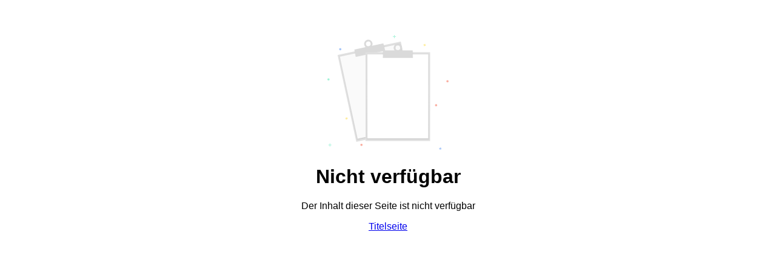

--- FILE ---
content_type: text/html; charset=utf-8
request_url: https://www.aqualandinn.cz/de/spring-fun-at-aqualand-moravia
body_size: 2107
content:
<!doctype html><!-- icard: bootstraplayout3 -->
<!--[if lt IE 7 ]> <html class="ie6"> <![endif]-->
<!--[if IE 7 ]>    <html class="ie7"> <![endif]-->
<!--[if IE 8 ]>    <html class="ie8"> <![endif]-->
<!--[if IE 9 ]>    <html class="ie9"> <![endif]-->
<!--[if (gt IE 9)|!(IE)]><!--> <html> <!--<![endif]-->
<head>
    <meta charset="utf-8" />
    <meta http-equiv="Content-Type" content="text/html; charset=utf-8" />
    <meta name="generator" content="icard.cz platform | www.icard.cz" />
    <meta name=“robots“ content="noindex, nofollow" />
    <title>SPRING FUN AT AQUALAND MORAVIA - Hotel Aqualand INN</title>
    <link rel="shortcut icon" href="https://www.aqualandinn.cz/cardskins/bs3.aqualandInn2021/favicon.ico" />
    <meta name="viewport" content="width=device-width, initial-scale=1, maximum-scale=1" />
</head>
<body data-lang="de" class="page-2256 page-2259 page-2434 page-2743 " id="page-2743" >



    <div id="mbox">
        <div style="width:200px;margin:0 auto">
            <svg id="f20e0c25-d928-42cc-98d1-13cc230663ea" data-name="Layer 1" xmlns="http://www.w3.org/2000/svg" xmlns:xlink="http://www.w3.org/1999/xlink" width="100%" height="100%" viewBox="0 0 820.16 780.81"><defs><linearGradient id="07332201-7176-49c2-9908-6dc4a39c4716" x1="539.63" y1="734.6" x2="539.63" y2="151.19" gradientTransform="translate(-3.62 1.57)" gradientUnits="userSpaceOnUse"><stop offset="0" stop-color="gray" stop-opacity="0.25" /><stop offset="0.54" stop-color="gray" stop-opacity="0.12" /><stop offset="1" stop-color="gray" stop-opacity="0.1" /></linearGradient><linearGradient id="0ee1ab3f-7ba2-4205-9d4a-9606ad702253" x1="540.17" y1="180.2" x2="540.17" y2="130.75" gradientTransform="translate(-63.92 7.85)" xlink:href="#07332201-7176-49c2-9908-6dc4a39c4716" /><linearGradient id="abca9755-bed1-4a97-b027-7f02ee3ffa09" x1="540.17" y1="140.86" x2="540.17" y2="82.43" gradientTransform="translate(-84.51 124.6) rotate(-12.11)" xlink:href="#07332201-7176-49c2-9908-6dc4a39c4716" /><linearGradient id="2632d424-e666-4ee4-9508-a494957e14ab" x1="476.4" y1="710.53" x2="476.4" y2="127.12" gradientTransform="matrix(1, 0, 0, 1, 0, 0)" xlink:href="#07332201-7176-49c2-9908-6dc4a39c4716" /><linearGradient id="97571ef7-1c83-4e06-b701-c2e47e77dca3" x1="476.94" y1="156.13" x2="476.94" y2="106.68" gradientTransform="matrix(1, 0, 0, 1, 0, 0)" xlink:href="#07332201-7176-49c2-9908-6dc4a39c4716" /><linearGradient id="7d32e13e-a0c7-49c4-af0e-066a2f8cb76e" x1="666.86" y1="176.39" x2="666.86" y2="117.95" gradientTransform="matrix(1, 0, 0, 1, 0, 0)" xlink:href="#07332201-7176-49c2-9908-6dc4a39c4716" /></defs><title>no data</title><rect x="317.5" y="142.55" width="437.02" height="603.82" transform="translate(-271.22 62.72) rotate(-12.11)" fill="#e0e0e0" /><g opacity="0.5"><rect x="324.89" y="152.76" width="422.25" height="583.41" transform="translate(-271.22 62.72) rotate(-12.11)" fill="url(#07332201-7176-49c2-9908-6dc4a39c4716)" /></g><rect x="329.81" y="157.1" width="411.5" height="570.52" transform="translate(-270.79 62.58) rotate(-12.11)" fill="#fafafa" /><rect x="374.18" y="138.6" width="204.14" height="49.45" transform="translate(-213.58 43.93) rotate(-12.11)" fill="url(#0ee1ab3f-7ba2-4205-9d4a-9606ad702253)" /><path d="M460.93,91.9c-15.41,3.31-25.16,18.78-21.77,34.55s18.62,25.89,34,22.58,25.16-18.78,21.77-34.55S476.34,88.59,460.93,91.9ZM470.6,137A16.86,16.86,0,1,1,483.16,117,16.66,16.66,0,0,1,470.6,137Z" transform="translate(-189.92 -59.59)" fill="url(#abca9755-bed1-4a97-b027-7f02ee3ffa09)" /><rect x="375.66" y="136.55" width="199.84" height="47.27" transform="translate(-212.94 43.72) rotate(-12.11)" fill="#dadada" /><path d="M460.93,91.9a27.93,27.93,0,1,0,33.17,21.45A27.93,27.93,0,0,0,460.93,91.9ZM470.17,135a16.12,16.12,0,1,1,12.38-19.14A16.12,16.12,0,0,1,470.17,135Z" transform="translate(-189.92 -59.59)" fill="#dadada" /><rect x="257.89" y="116.91" width="437.02" height="603.82" fill="#e0e0e0" /><g opacity="0.5"><rect x="265.28" y="127.12" width="422.25" height="583.41" fill="url(#2632d424-e666-4ee4-9508-a494957e14ab)" /></g><rect x="270.65" y="131.42" width="411.5" height="570.52" fill="#fff" /><rect x="374.87" y="106.68" width="204.14" height="49.45" fill="url(#97571ef7-1c83-4e06-b701-c2e47e77dca3)" /><path d="M666.86,118c-15.76,0-28.54,13.08-28.54,29.22s12.78,29.22,28.54,29.22,28.54-13.08,28.54-29.22S682.62,118,666.86,118Zm0,46.08a16.86,16.86,0,1,1,16.46-16.86A16.66,16.66,0,0,1,666.86,164Z" transform="translate(-189.92 -59.59)" fill="url(#7d32e13e-a0c7-49c4-af0e-066a2f8cb76e)" /><rect x="377.02" y="104.56" width="199.84" height="47.27" fill="#dadada" /><path d="M666.86,118a27.93,27.93,0,1,0,27.93,27.93A27.93,27.93,0,0,0,666.86,118Zm0,44.05A16.12,16.12,0,1,1,683,145.89,16.12,16.12,0,0,1,666.86,162Z" transform="translate(-189.92 -59.59)" fill="#dadada" /><g opacity="0.5"><rect x="15.27" y="737.05" width="3.76" height="21.33" fill="#47e6b1" /><rect x="205.19" y="796.65" width="3.76" height="21.33" transform="translate(824.47 540.65) rotate(90)" fill="#47e6b1" /></g><g opacity="0.5"><rect x="451.49" width="3.76" height="21.33" fill="#47e6b1" /><rect x="641.4" y="59.59" width="3.76" height="21.33" transform="translate(523.63 -632.62) rotate(90)" fill="#47e6b1" /></g><path d="M961,832.15a4.61,4.61,0,0,1-2.57-5.57,2.22,2.22,0,0,0,.1-.51h0a2.31,2.31,0,0,0-4.15-1.53h0a2.22,2.22,0,0,0-.26.45,4.61,4.61,0,0,1-5.57,2.57,2.22,2.22,0,0,0-.51-.1h0a2.31,2.31,0,0,0-1.53,4.15h0a2.22,2.22,0,0,0,.45.26,4.61,4.61,0,0,1,2.57,5.57,2.22,2.22,0,0,0-.1.51h0a2.31,2.31,0,0,0,4.15,1.53h0a2.22,2.22,0,0,0,.26-.45,4.61,4.61,0,0,1,5.57-2.57,2.22,2.22,0,0,0,.51.1h0a2.31,2.31,0,0,0,1.53-4.15h0A2.22,2.22,0,0,0,961,832.15Z" transform="translate(-189.92 -59.59)" fill="#4d8af0" opacity="0.5" /><path d="M326.59,627.09a4.61,4.61,0,0,1-2.57-5.57,2.22,2.22,0,0,0,.1-.51h0a2.31,2.31,0,0,0-4.15-1.53h0a2.22,2.22,0,0,0-.26.45,4.61,4.61,0,0,1-5.57,2.57,2.22,2.22,0,0,0-.51-.1h0a2.31,2.31,0,0,0-1.53,4.15h0a2.22,2.22,0,0,0,.45.26,4.61,4.61,0,0,1,2.57,5.57,2.22,2.22,0,0,0-.1.51h0a2.31,2.31,0,0,0,4.15,1.53h0a2.22,2.22,0,0,0,.26-.45A4.61,4.61,0,0,1,325,631.4a2.22,2.22,0,0,0,.51.1h0a2.31,2.31,0,0,0,1.53-4.15h0A2.22,2.22,0,0,0,326.59,627.09Z" transform="translate(-189.92 -59.59)" fill="#fdd835" opacity="0.5" /><path d="M855,127.77a4.61,4.61,0,0,1-2.57-5.57,2.22,2.22,0,0,0,.1-.51h0a2.31,2.31,0,0,0-4.15-1.53h0a2.22,2.22,0,0,0-.26.45,4.61,4.61,0,0,1-5.57,2.57,2.22,2.22,0,0,0-.51-.1h0a2.31,2.31,0,0,0-1.53,4.15h0a2.22,2.22,0,0,0,.45.26,4.61,4.61,0,0,1,2.57,5.57,2.22,2.22,0,0,0-.1.51h0a2.31,2.31,0,0,0,4.15,1.53h0a2.22,2.22,0,0,0,.26-.45,4.61,4.61,0,0,1,5.57-2.57,2.22,2.22,0,0,0,.51.1h0a2.31,2.31,0,0,0,1.53-4.15h0A2.22,2.22,0,0,0,855,127.77Z" transform="translate(-189.92 -59.59)" fill="#fdd835" opacity="0.5" /><circle cx="812.64" cy="314.47" r="7.53" fill="#f55f44" opacity="0.5" /><circle cx="230.73" cy="746.65" r="7.53" fill="#f55f44" opacity="0.5" /><circle cx="735.31" cy="477.23" r="7.53" fill="#f55f44" opacity="0.5" /><circle cx="87.14" cy="96.35" r="7.53" fill="#4d8af0" opacity="0.5" /><circle cx="7.53" cy="301.76" r="7.53" fill="#47e6b1" opacity="0.5" /></svg>
        </div>

        <h1>Nicht verfügbar</h1>
        <p>Der Inhalt dieser Seite ist nicht verfügbar</p>
        <a href="/">Titelseite</a>
    </div>

    <style>
        body { font-family:Arial,sans-serif;text-align:center; }
        #mbox {
            width:400px;margin:0 auto;padding-top:50px;
        }
    </style>

</body>
</html>
